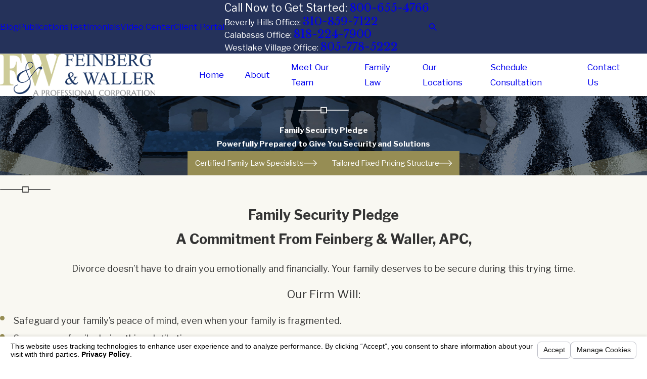

--- FILE ---
content_type: text/html; charset=utf-8
request_url: https://www.feinbergwaller.com/sa.svc
body_size: 166
content:
<html><head><title>Request Rejected</title></head><body>The requested URL was rejected. Please consult with your administrator.<br><br>Your support ID is: 13506027696305993940<br><br><a href='javascript:history.back();'>[Go Back]</a></body></html>